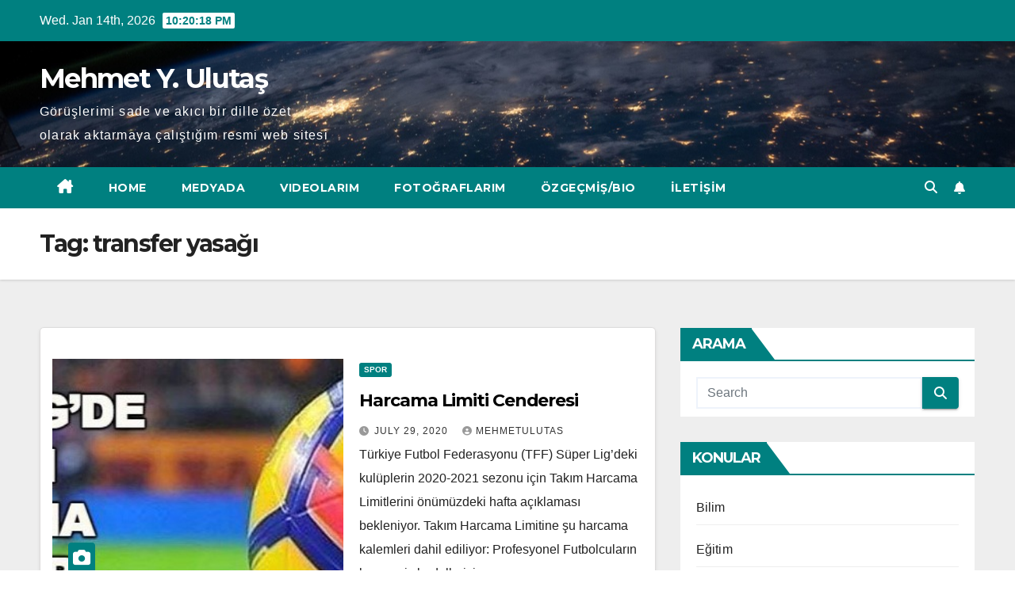

--- FILE ---
content_type: text/html; charset=UTF-8
request_url: https://mehmetulutas.com/index.php/tag/transfer-yasagi/
body_size: 20416
content:
<!DOCTYPE html>
<html lang="en-US">
<head>
<meta charset="UTF-8">
<meta name="viewport" content="width=device-width, initial-scale=1">
<link rel="profile" href="https://gmpg.org/xfn/11">
    <style>
        #wpadminbar #wp-admin-bar-vtrts_free_top_button .ab-icon:before {
            content: "\f185";
            color: #1DAE22;
            top: 3px;
        }
    </style>
    <style>
#wpadminbar #wp-admin-bar-wsm_free_top_button .ab-icon:before {
	content: "\f239";
	color: #FF9800;
	top: 3px;
}
</style><meta name='robots' content='index, follow, max-image-preview:large, max-snippet:-1, max-video-preview:-1' />

	<!-- This site is optimized with the Yoast SEO plugin v20.4 - https://yoast.com/wordpress/plugins/seo/ -->
	<title>transfer yasağı Archives - Mehmet Y. Ulutaş</title>
	<link rel="canonical" href="https://mehmetulutas.com/index.php/tag/transfer-yasagi/" />
	<meta property="og:locale" content="en_US" />
	<meta property="og:type" content="article" />
	<meta property="og:title" content="transfer yasağı Archives - Mehmet Y. Ulutaş" />
	<meta property="og:url" content="https://mehmetulutas.com/index.php/tag/transfer-yasagi/" />
	<meta property="og:site_name" content="Mehmet Y. Ulutaş" />
	<meta name="twitter:card" content="summary_large_image" />
	<script type="application/ld+json" class="yoast-schema-graph">{"@context":"https://schema.org","@graph":[{"@type":"CollectionPage","@id":"https://mehmetulutas.com/index.php/tag/transfer-yasagi/","url":"https://mehmetulutas.com/index.php/tag/transfer-yasagi/","name":"transfer yasağı Archives - Mehmet Y. Ulutaş","isPartOf":{"@id":"https://mehmetulutas.com/#website"},"primaryImageOfPage":{"@id":"https://mehmetulutas.com/index.php/tag/transfer-yasagi/#primaryimage"},"image":{"@id":"https://mehmetulutas.com/index.php/tag/transfer-yasagi/#primaryimage"},"thumbnailUrl":"https://mehmetulutas.com/wp-content/uploads/2020/07/harcama-limitleri.jpg","breadcrumb":{"@id":"https://mehmetulutas.com/index.php/tag/transfer-yasagi/#breadcrumb"},"inLanguage":"en-US"},{"@type":"ImageObject","inLanguage":"en-US","@id":"https://mehmetulutas.com/index.php/tag/transfer-yasagi/#primaryimage","url":"https://mehmetulutas.com/wp-content/uploads/2020/07/harcama-limitleri.jpg","contentUrl":"https://mehmetulutas.com/wp-content/uploads/2020/07/harcama-limitleri.jpg","width":758,"height":232},{"@type":"BreadcrumbList","@id":"https://mehmetulutas.com/index.php/tag/transfer-yasagi/#breadcrumb","itemListElement":[{"@type":"ListItem","position":1,"name":"Home","item":"https://mehmetulutas.com/"},{"@type":"ListItem","position":2,"name":"transfer yasağı"}]},{"@type":"WebSite","@id":"https://mehmetulutas.com/#website","url":"https://mehmetulutas.com/","name":"Mehmet Y Ulutaş Resmi Web Sitesi","description":"Görüşlerimi sade ve akıcı bir dille özet olarak aktarmaya çalıştığım resmi web sitesi","publisher":{"@id":"https://mehmetulutas.com/#/schema/person/8ef04e9307ace1ed7537ff440f5f34ab"},"potentialAction":[{"@type":"SearchAction","target":{"@type":"EntryPoint","urlTemplate":"https://mehmetulutas.com/?s={search_term_string}"},"query-input":"required name=search_term_string"}],"inLanguage":"en-US"},{"@type":["Person","Organization"],"@id":"https://mehmetulutas.com/#/schema/person/8ef04e9307ace1ed7537ff440f5f34ab","name":"mehmetulutas","image":{"@type":"ImageObject","inLanguage":"en-US","@id":"https://mehmetulutas.com/#/schema/person/image/","url":"https://secure.gravatar.com/avatar/d3d722cb777fccb2bbc845f31c5dde66?s=96&d=mm&r=g","contentUrl":"https://secure.gravatar.com/avatar/d3d722cb777fccb2bbc845f31c5dde66?s=96&d=mm&r=g","caption":"mehmetulutas"},"logo":{"@id":"https://mehmetulutas.com/#/schema/person/image/"}}]}</script>
	<!-- / Yoast SEO plugin. -->


<link rel='dns-prefetch' href='//fonts.googleapis.com' />
<link rel="alternate" type="application/rss+xml" title="Mehmet Y. Ulutaş &raquo; Feed" href="https://mehmetulutas.com/index.php/feed/" />
<link rel="alternate" type="application/rss+xml" title="Mehmet Y. Ulutaş &raquo; Comments Feed" href="https://mehmetulutas.com/index.php/comments/feed/" />
<link rel="alternate" type="application/rss+xml" title="Mehmet Y. Ulutaş &raquo; transfer yasağı Tag Feed" href="https://mehmetulutas.com/index.php/tag/transfer-yasagi/feed/" />
<script>
window._wpemojiSettings = {"baseUrl":"https:\/\/s.w.org\/images\/core\/emoji\/15.0.3\/72x72\/","ext":".png","svgUrl":"https:\/\/s.w.org\/images\/core\/emoji\/15.0.3\/svg\/","svgExt":".svg","source":{"concatemoji":"https:\/\/mehmetulutas.com\/wp-includes\/js\/wp-emoji-release.min.js?ver=6.5.7"}};
/*! This file is auto-generated */
!function(i,n){var o,s,e;function c(e){try{var t={supportTests:e,timestamp:(new Date).valueOf()};sessionStorage.setItem(o,JSON.stringify(t))}catch(e){}}function p(e,t,n){e.clearRect(0,0,e.canvas.width,e.canvas.height),e.fillText(t,0,0);var t=new Uint32Array(e.getImageData(0,0,e.canvas.width,e.canvas.height).data),r=(e.clearRect(0,0,e.canvas.width,e.canvas.height),e.fillText(n,0,0),new Uint32Array(e.getImageData(0,0,e.canvas.width,e.canvas.height).data));return t.every(function(e,t){return e===r[t]})}function u(e,t,n){switch(t){case"flag":return n(e,"\ud83c\udff3\ufe0f\u200d\u26a7\ufe0f","\ud83c\udff3\ufe0f\u200b\u26a7\ufe0f")?!1:!n(e,"\ud83c\uddfa\ud83c\uddf3","\ud83c\uddfa\u200b\ud83c\uddf3")&&!n(e,"\ud83c\udff4\udb40\udc67\udb40\udc62\udb40\udc65\udb40\udc6e\udb40\udc67\udb40\udc7f","\ud83c\udff4\u200b\udb40\udc67\u200b\udb40\udc62\u200b\udb40\udc65\u200b\udb40\udc6e\u200b\udb40\udc67\u200b\udb40\udc7f");case"emoji":return!n(e,"\ud83d\udc26\u200d\u2b1b","\ud83d\udc26\u200b\u2b1b")}return!1}function f(e,t,n){var r="undefined"!=typeof WorkerGlobalScope&&self instanceof WorkerGlobalScope?new OffscreenCanvas(300,150):i.createElement("canvas"),a=r.getContext("2d",{willReadFrequently:!0}),o=(a.textBaseline="top",a.font="600 32px Arial",{});return e.forEach(function(e){o[e]=t(a,e,n)}),o}function t(e){var t=i.createElement("script");t.src=e,t.defer=!0,i.head.appendChild(t)}"undefined"!=typeof Promise&&(o="wpEmojiSettingsSupports",s=["flag","emoji"],n.supports={everything:!0,everythingExceptFlag:!0},e=new Promise(function(e){i.addEventListener("DOMContentLoaded",e,{once:!0})}),new Promise(function(t){var n=function(){try{var e=JSON.parse(sessionStorage.getItem(o));if("object"==typeof e&&"number"==typeof e.timestamp&&(new Date).valueOf()<e.timestamp+604800&&"object"==typeof e.supportTests)return e.supportTests}catch(e){}return null}();if(!n){if("undefined"!=typeof Worker&&"undefined"!=typeof OffscreenCanvas&&"undefined"!=typeof URL&&URL.createObjectURL&&"undefined"!=typeof Blob)try{var e="postMessage("+f.toString()+"("+[JSON.stringify(s),u.toString(),p.toString()].join(",")+"));",r=new Blob([e],{type:"text/javascript"}),a=new Worker(URL.createObjectURL(r),{name:"wpTestEmojiSupports"});return void(a.onmessage=function(e){c(n=e.data),a.terminate(),t(n)})}catch(e){}c(n=f(s,u,p))}t(n)}).then(function(e){for(var t in e)n.supports[t]=e[t],n.supports.everything=n.supports.everything&&n.supports[t],"flag"!==t&&(n.supports.everythingExceptFlag=n.supports.everythingExceptFlag&&n.supports[t]);n.supports.everythingExceptFlag=n.supports.everythingExceptFlag&&!n.supports.flag,n.DOMReady=!1,n.readyCallback=function(){n.DOMReady=!0}}).then(function(){return e}).then(function(){var e;n.supports.everything||(n.readyCallback(),(e=n.source||{}).concatemoji?t(e.concatemoji):e.wpemoji&&e.twemoji&&(t(e.twemoji),t(e.wpemoji)))}))}((window,document),window._wpemojiSettings);
</script>
<style id='wp-emoji-styles-inline-css'>

	img.wp-smiley, img.emoji {
		display: inline !important;
		border: none !important;
		box-shadow: none !important;
		height: 1em !important;
		width: 1em !important;
		margin: 0 0.07em !important;
		vertical-align: -0.1em !important;
		background: none !important;
		padding: 0 !important;
	}
</style>
<link rel='stylesheet' id='wp-block-library-css' href='https://mehmetulutas.com/wp-includes/css/dist/block-library/style.min.css?ver=6.5.7' media='all' />
<style id='wp-block-library-theme-inline-css'>
.wp-block-audio figcaption{color:#555;font-size:13px;text-align:center}.is-dark-theme .wp-block-audio figcaption{color:#ffffffa6}.wp-block-audio{margin:0 0 1em}.wp-block-code{border:1px solid #ccc;border-radius:4px;font-family:Menlo,Consolas,monaco,monospace;padding:.8em 1em}.wp-block-embed figcaption{color:#555;font-size:13px;text-align:center}.is-dark-theme .wp-block-embed figcaption{color:#ffffffa6}.wp-block-embed{margin:0 0 1em}.blocks-gallery-caption{color:#555;font-size:13px;text-align:center}.is-dark-theme .blocks-gallery-caption{color:#ffffffa6}.wp-block-image figcaption{color:#555;font-size:13px;text-align:center}.is-dark-theme .wp-block-image figcaption{color:#ffffffa6}.wp-block-image{margin:0 0 1em}.wp-block-pullquote{border-bottom:4px solid;border-top:4px solid;color:currentColor;margin-bottom:1.75em}.wp-block-pullquote cite,.wp-block-pullquote footer,.wp-block-pullquote__citation{color:currentColor;font-size:.8125em;font-style:normal;text-transform:uppercase}.wp-block-quote{border-left:.25em solid;margin:0 0 1.75em;padding-left:1em}.wp-block-quote cite,.wp-block-quote footer{color:currentColor;font-size:.8125em;font-style:normal;position:relative}.wp-block-quote.has-text-align-right{border-left:none;border-right:.25em solid;padding-left:0;padding-right:1em}.wp-block-quote.has-text-align-center{border:none;padding-left:0}.wp-block-quote.is-large,.wp-block-quote.is-style-large,.wp-block-quote.is-style-plain{border:none}.wp-block-search .wp-block-search__label{font-weight:700}.wp-block-search__button{border:1px solid #ccc;padding:.375em .625em}:where(.wp-block-group.has-background){padding:1.25em 2.375em}.wp-block-separator.has-css-opacity{opacity:.4}.wp-block-separator{border:none;border-bottom:2px solid;margin-left:auto;margin-right:auto}.wp-block-separator.has-alpha-channel-opacity{opacity:1}.wp-block-separator:not(.is-style-wide):not(.is-style-dots){width:100px}.wp-block-separator.has-background:not(.is-style-dots){border-bottom:none;height:1px}.wp-block-separator.has-background:not(.is-style-wide):not(.is-style-dots){height:2px}.wp-block-table{margin:0 0 1em}.wp-block-table td,.wp-block-table th{word-break:normal}.wp-block-table figcaption{color:#555;font-size:13px;text-align:center}.is-dark-theme .wp-block-table figcaption{color:#ffffffa6}.wp-block-video figcaption{color:#555;font-size:13px;text-align:center}.is-dark-theme .wp-block-video figcaption{color:#ffffffa6}.wp-block-video{margin:0 0 1em}.wp-block-template-part.has-background{margin-bottom:0;margin-top:0;padding:1.25em 2.375em}
</style>
<style id='classic-theme-styles-inline-css'>
/*! This file is auto-generated */
.wp-block-button__link{color:#fff;background-color:#32373c;border-radius:9999px;box-shadow:none;text-decoration:none;padding:calc(.667em + 2px) calc(1.333em + 2px);font-size:1.125em}.wp-block-file__button{background:#32373c;color:#fff;text-decoration:none}
</style>
<style id='global-styles-inline-css'>
body{--wp--preset--color--black: #000000;--wp--preset--color--cyan-bluish-gray: #abb8c3;--wp--preset--color--white: #ffffff;--wp--preset--color--pale-pink: #f78da7;--wp--preset--color--vivid-red: #cf2e2e;--wp--preset--color--luminous-vivid-orange: #ff6900;--wp--preset--color--luminous-vivid-amber: #fcb900;--wp--preset--color--light-green-cyan: #7bdcb5;--wp--preset--color--vivid-green-cyan: #00d084;--wp--preset--color--pale-cyan-blue: #8ed1fc;--wp--preset--color--vivid-cyan-blue: #0693e3;--wp--preset--color--vivid-purple: #9b51e0;--wp--preset--gradient--vivid-cyan-blue-to-vivid-purple: linear-gradient(135deg,rgba(6,147,227,1) 0%,rgb(155,81,224) 100%);--wp--preset--gradient--light-green-cyan-to-vivid-green-cyan: linear-gradient(135deg,rgb(122,220,180) 0%,rgb(0,208,130) 100%);--wp--preset--gradient--luminous-vivid-amber-to-luminous-vivid-orange: linear-gradient(135deg,rgba(252,185,0,1) 0%,rgba(255,105,0,1) 100%);--wp--preset--gradient--luminous-vivid-orange-to-vivid-red: linear-gradient(135deg,rgba(255,105,0,1) 0%,rgb(207,46,46) 100%);--wp--preset--gradient--very-light-gray-to-cyan-bluish-gray: linear-gradient(135deg,rgb(238,238,238) 0%,rgb(169,184,195) 100%);--wp--preset--gradient--cool-to-warm-spectrum: linear-gradient(135deg,rgb(74,234,220) 0%,rgb(151,120,209) 20%,rgb(207,42,186) 40%,rgb(238,44,130) 60%,rgb(251,105,98) 80%,rgb(254,248,76) 100%);--wp--preset--gradient--blush-light-purple: linear-gradient(135deg,rgb(255,206,236) 0%,rgb(152,150,240) 100%);--wp--preset--gradient--blush-bordeaux: linear-gradient(135deg,rgb(254,205,165) 0%,rgb(254,45,45) 50%,rgb(107,0,62) 100%);--wp--preset--gradient--luminous-dusk: linear-gradient(135deg,rgb(255,203,112) 0%,rgb(199,81,192) 50%,rgb(65,88,208) 100%);--wp--preset--gradient--pale-ocean: linear-gradient(135deg,rgb(255,245,203) 0%,rgb(182,227,212) 50%,rgb(51,167,181) 100%);--wp--preset--gradient--electric-grass: linear-gradient(135deg,rgb(202,248,128) 0%,rgb(113,206,126) 100%);--wp--preset--gradient--midnight: linear-gradient(135deg,rgb(2,3,129) 0%,rgb(40,116,252) 100%);--wp--preset--font-size--small: 13px;--wp--preset--font-size--medium: 20px;--wp--preset--font-size--large: 36px;--wp--preset--font-size--x-large: 42px;--wp--preset--spacing--20: 0.44rem;--wp--preset--spacing--30: 0.67rem;--wp--preset--spacing--40: 1rem;--wp--preset--spacing--50: 1.5rem;--wp--preset--spacing--60: 2.25rem;--wp--preset--spacing--70: 3.38rem;--wp--preset--spacing--80: 5.06rem;--wp--preset--shadow--natural: 6px 6px 9px rgba(0, 0, 0, 0.2);--wp--preset--shadow--deep: 12px 12px 50px rgba(0, 0, 0, 0.4);--wp--preset--shadow--sharp: 6px 6px 0px rgba(0, 0, 0, 0.2);--wp--preset--shadow--outlined: 6px 6px 0px -3px rgba(255, 255, 255, 1), 6px 6px rgba(0, 0, 0, 1);--wp--preset--shadow--crisp: 6px 6px 0px rgba(0, 0, 0, 1);}:where(.is-layout-flex){gap: 0.5em;}:where(.is-layout-grid){gap: 0.5em;}body .is-layout-flex{display: flex;}body .is-layout-flex{flex-wrap: wrap;align-items: center;}body .is-layout-flex > *{margin: 0;}body .is-layout-grid{display: grid;}body .is-layout-grid > *{margin: 0;}:where(.wp-block-columns.is-layout-flex){gap: 2em;}:where(.wp-block-columns.is-layout-grid){gap: 2em;}:where(.wp-block-post-template.is-layout-flex){gap: 1.25em;}:where(.wp-block-post-template.is-layout-grid){gap: 1.25em;}.has-black-color{color: var(--wp--preset--color--black) !important;}.has-cyan-bluish-gray-color{color: var(--wp--preset--color--cyan-bluish-gray) !important;}.has-white-color{color: var(--wp--preset--color--white) !important;}.has-pale-pink-color{color: var(--wp--preset--color--pale-pink) !important;}.has-vivid-red-color{color: var(--wp--preset--color--vivid-red) !important;}.has-luminous-vivid-orange-color{color: var(--wp--preset--color--luminous-vivid-orange) !important;}.has-luminous-vivid-amber-color{color: var(--wp--preset--color--luminous-vivid-amber) !important;}.has-light-green-cyan-color{color: var(--wp--preset--color--light-green-cyan) !important;}.has-vivid-green-cyan-color{color: var(--wp--preset--color--vivid-green-cyan) !important;}.has-pale-cyan-blue-color{color: var(--wp--preset--color--pale-cyan-blue) !important;}.has-vivid-cyan-blue-color{color: var(--wp--preset--color--vivid-cyan-blue) !important;}.has-vivid-purple-color{color: var(--wp--preset--color--vivid-purple) !important;}.has-black-background-color{background-color: var(--wp--preset--color--black) !important;}.has-cyan-bluish-gray-background-color{background-color: var(--wp--preset--color--cyan-bluish-gray) !important;}.has-white-background-color{background-color: var(--wp--preset--color--white) !important;}.has-pale-pink-background-color{background-color: var(--wp--preset--color--pale-pink) !important;}.has-vivid-red-background-color{background-color: var(--wp--preset--color--vivid-red) !important;}.has-luminous-vivid-orange-background-color{background-color: var(--wp--preset--color--luminous-vivid-orange) !important;}.has-luminous-vivid-amber-background-color{background-color: var(--wp--preset--color--luminous-vivid-amber) !important;}.has-light-green-cyan-background-color{background-color: var(--wp--preset--color--light-green-cyan) !important;}.has-vivid-green-cyan-background-color{background-color: var(--wp--preset--color--vivid-green-cyan) !important;}.has-pale-cyan-blue-background-color{background-color: var(--wp--preset--color--pale-cyan-blue) !important;}.has-vivid-cyan-blue-background-color{background-color: var(--wp--preset--color--vivid-cyan-blue) !important;}.has-vivid-purple-background-color{background-color: var(--wp--preset--color--vivid-purple) !important;}.has-black-border-color{border-color: var(--wp--preset--color--black) !important;}.has-cyan-bluish-gray-border-color{border-color: var(--wp--preset--color--cyan-bluish-gray) !important;}.has-white-border-color{border-color: var(--wp--preset--color--white) !important;}.has-pale-pink-border-color{border-color: var(--wp--preset--color--pale-pink) !important;}.has-vivid-red-border-color{border-color: var(--wp--preset--color--vivid-red) !important;}.has-luminous-vivid-orange-border-color{border-color: var(--wp--preset--color--luminous-vivid-orange) !important;}.has-luminous-vivid-amber-border-color{border-color: var(--wp--preset--color--luminous-vivid-amber) !important;}.has-light-green-cyan-border-color{border-color: var(--wp--preset--color--light-green-cyan) !important;}.has-vivid-green-cyan-border-color{border-color: var(--wp--preset--color--vivid-green-cyan) !important;}.has-pale-cyan-blue-border-color{border-color: var(--wp--preset--color--pale-cyan-blue) !important;}.has-vivid-cyan-blue-border-color{border-color: var(--wp--preset--color--vivid-cyan-blue) !important;}.has-vivid-purple-border-color{border-color: var(--wp--preset--color--vivid-purple) !important;}.has-vivid-cyan-blue-to-vivid-purple-gradient-background{background: var(--wp--preset--gradient--vivid-cyan-blue-to-vivid-purple) !important;}.has-light-green-cyan-to-vivid-green-cyan-gradient-background{background: var(--wp--preset--gradient--light-green-cyan-to-vivid-green-cyan) !important;}.has-luminous-vivid-amber-to-luminous-vivid-orange-gradient-background{background: var(--wp--preset--gradient--luminous-vivid-amber-to-luminous-vivid-orange) !important;}.has-luminous-vivid-orange-to-vivid-red-gradient-background{background: var(--wp--preset--gradient--luminous-vivid-orange-to-vivid-red) !important;}.has-very-light-gray-to-cyan-bluish-gray-gradient-background{background: var(--wp--preset--gradient--very-light-gray-to-cyan-bluish-gray) !important;}.has-cool-to-warm-spectrum-gradient-background{background: var(--wp--preset--gradient--cool-to-warm-spectrum) !important;}.has-blush-light-purple-gradient-background{background: var(--wp--preset--gradient--blush-light-purple) !important;}.has-blush-bordeaux-gradient-background{background: var(--wp--preset--gradient--blush-bordeaux) !important;}.has-luminous-dusk-gradient-background{background: var(--wp--preset--gradient--luminous-dusk) !important;}.has-pale-ocean-gradient-background{background: var(--wp--preset--gradient--pale-ocean) !important;}.has-electric-grass-gradient-background{background: var(--wp--preset--gradient--electric-grass) !important;}.has-midnight-gradient-background{background: var(--wp--preset--gradient--midnight) !important;}.has-small-font-size{font-size: var(--wp--preset--font-size--small) !important;}.has-medium-font-size{font-size: var(--wp--preset--font-size--medium) !important;}.has-large-font-size{font-size: var(--wp--preset--font-size--large) !important;}.has-x-large-font-size{font-size: var(--wp--preset--font-size--x-large) !important;}
.wp-block-navigation a:where(:not(.wp-element-button)){color: inherit;}
:where(.wp-block-post-template.is-layout-flex){gap: 1.25em;}:where(.wp-block-post-template.is-layout-grid){gap: 1.25em;}
:where(.wp-block-columns.is-layout-flex){gap: 2em;}:where(.wp-block-columns.is-layout-grid){gap: 2em;}
.wp-block-pullquote{font-size: 1.5em;line-height: 1.6;}
</style>
<link rel='stylesheet' id='SFSImainCss-css' href='https://mehmetulutas.com/wp-content/plugins/ultimate-social-media-icons/css/sfsi-style.css?ver=2.9.6' media='all' />
<link rel='stylesheet' id='wsm-style-css' href='https://mehmetulutas.com/wp-content/plugins/wp-stats-manager/css/style.css?ver=1.2' media='all' />
<link rel='stylesheet' id='newsup-fonts-css' href='//fonts.googleapis.com/css?family=Montserrat%3A400%2C500%2C700%2C800%7CWork%2BSans%3A300%2C400%2C500%2C600%2C700%2C800%2C900%26display%3Dswap&#038;subset=latin%2Clatin-ext' media='all' />
<link rel='stylesheet' id='bootstrap-css' href='https://mehmetulutas.com/wp-content/themes/newsup/css/bootstrap.css?ver=6.5.7' media='all' />
<link rel='stylesheet' id='newsup-style-css' href='https://mehmetulutas.com/wp-content/themes/newspaperex/style.css?ver=6.5.7' media='all' />
<link rel='stylesheet' id='font-awesome-5-all-css' href='https://mehmetulutas.com/wp-content/themes/newsup/css/font-awesome/css/all.min.css?ver=6.5.7' media='all' />
<link rel='stylesheet' id='font-awesome-4-shim-css' href='https://mehmetulutas.com/wp-content/themes/newsup/css/font-awesome/css/v4-shims.min.css?ver=6.5.7' media='all' />
<link rel='stylesheet' id='owl-carousel-css' href='https://mehmetulutas.com/wp-content/themes/newsup/css/owl.carousel.css?ver=6.5.7' media='all' />
<link rel='stylesheet' id='smartmenus-css' href='https://mehmetulutas.com/wp-content/themes/newsup/css/jquery.smartmenus.bootstrap.css?ver=6.5.7' media='all' />
<link rel='stylesheet' id='newsup-custom-css-css' href='https://mehmetulutas.com/wp-content/themes/newsup/inc/ansar/customize/css/customizer.css?ver=1.0' media='all' />
<style id='akismet-widget-style-inline-css'>

			.a-stats {
				--akismet-color-mid-green: #357b49;
				--akismet-color-white: #fff;
				--akismet-color-light-grey: #f6f7f7;

				max-width: 350px;
				width: auto;
			}

			.a-stats * {
				all: unset;
				box-sizing: border-box;
			}

			.a-stats strong {
				font-weight: 600;
			}

			.a-stats a.a-stats__link,
			.a-stats a.a-stats__link:visited,
			.a-stats a.a-stats__link:active {
				background: var(--akismet-color-mid-green);
				border: none;
				box-shadow: none;
				border-radius: 8px;
				color: var(--akismet-color-white);
				cursor: pointer;
				display: block;
				font-family: -apple-system, BlinkMacSystemFont, 'Segoe UI', 'Roboto', 'Oxygen-Sans', 'Ubuntu', 'Cantarell', 'Helvetica Neue', sans-serif;
				font-weight: 500;
				padding: 12px;
				text-align: center;
				text-decoration: none;
				transition: all 0.2s ease;
			}

			/* Extra specificity to deal with TwentyTwentyOne focus style */
			.widget .a-stats a.a-stats__link:focus {
				background: var(--akismet-color-mid-green);
				color: var(--akismet-color-white);
				text-decoration: none;
			}

			.a-stats a.a-stats__link:hover {
				filter: brightness(110%);
				box-shadow: 0 4px 12px rgba(0, 0, 0, 0.06), 0 0 2px rgba(0, 0, 0, 0.16);
			}

			.a-stats .count {
				color: var(--akismet-color-white);
				display: block;
				font-size: 1.5em;
				line-height: 1.4;
				padding: 0 13px;
				white-space: nowrap;
			}
		
</style>
<link rel='stylesheet' id='newsup-style-parent-css' href='https://mehmetulutas.com/wp-content/themes/newsup/style.css?ver=6.5.7' media='all' />
<link rel='stylesheet' id='newspaperex-style-css' href='https://mehmetulutas.com/wp-content/themes/newspaperex/style.css?ver=1.0' media='all' />
<link rel='stylesheet' id='newspaperex-default-css-css' href='https://mehmetulutas.com/wp-content/themes/newspaperex/css/colors/default.css?ver=6.5.7' media='all' />
<script id="ahc_front_js-js-extra">
var ahc_ajax_front = {"ajax_url":"https:\/\/mehmetulutas.com\/wp-admin\/admin-ajax.php","page_id":"Tag: <span>transfer yasa\u011f\u0131<\/span>","page_title":"","post_type":""};
</script>
<script src="https://mehmetulutas.com/wp-content/plugins/visitors-traffic-real-time-statistics/js/front.js?ver=6.5.7" id="ahc_front_js-js"></script>
<script src="https://mehmetulutas.com/wp-includes/js/jquery/jquery.min.js?ver=3.7.1" id="jquery-core-js"></script>
<script src="https://mehmetulutas.com/wp-includes/js/jquery/jquery-migrate.min.js?ver=3.4.1" id="jquery-migrate-js"></script>
<script src="https://mehmetulutas.com/wp-content/themes/newsup/js/navigation.js?ver=6.5.7" id="newsup-navigation-js"></script>
<script src="https://mehmetulutas.com/wp-content/themes/newsup/js/bootstrap.js?ver=6.5.7" id="bootstrap-js"></script>
<script src="https://mehmetulutas.com/wp-content/themes/newsup/js/owl.carousel.min.js?ver=6.5.7" id="owl-carousel-min-js"></script>
<script src="https://mehmetulutas.com/wp-content/themes/newsup/js/jquery.smartmenus.js?ver=6.5.7" id="smartmenus-js-js"></script>
<script src="https://mehmetulutas.com/wp-content/themes/newsup/js/jquery.smartmenus.bootstrap.js?ver=6.5.7" id="bootstrap-smartmenus-js-js"></script>
<script src="https://mehmetulutas.com/wp-content/themes/newsup/js/jquery.marquee.js?ver=6.5.7" id="newsup-marquee-js-js"></script>
<script src="https://mehmetulutas.com/wp-content/themes/newsup/js/main.js?ver=6.5.7" id="newsup-main-js-js"></script>
<link rel="https://api.w.org/" href="https://mehmetulutas.com/index.php/wp-json/" /><link rel="alternate" type="application/json" href="https://mehmetulutas.com/index.php/wp-json/wp/v2/tags/10" /><link rel="EditURI" type="application/rsd+xml" title="RSD" href="https://mehmetulutas.com/xmlrpc.php?rsd" />
<meta name="follow.[base64]" content="SYmB9VwQgqxzgsFwx7Cu"/>	   
    <!-- Wordpress Stats Manager -->
    <script type="text/javascript">
          var _wsm = _wsm || [];
           _wsm.push(['trackPageView']);
           _wsm.push(['enableLinkTracking']);
           _wsm.push(['enableHeartBeatTimer']);
          (function() {
            var u="https://mehmetulutas.com/wp-content/plugins/wp-stats-manager/";
            _wsm.push(['setUrlReferrer', ""]);
            _wsm.push(['setTrackerUrl',"https://mehmetulutas.com/?wmcAction=wmcTrack"]);
            _wsm.push(['setSiteId', "1"]);
            _wsm.push(['setPageId', "0"]);
            _wsm.push(['setWpUserId', "0"]);           
            var d=document, g=d.createElement('script'), s=d.getElementsByTagName('script')[0];
            g.type='text/javascript'; g.async=true; g.defer=true; g.src=u+'js/wsm_new.js'; s.parentNode.insertBefore(g,s);
          })();
    </script>
    <!-- End Wordpress Stats Manager Code -->
       
<style type="text/css" id="custom-background-css">
    .wrapper { background-color: #eee; }
</style>
<style>.recentcomments a{display:inline !important;padding:0 !important;margin:0 !important;}</style>    <style type="text/css">
            body .site-title a,
        body .site-description {
            color: ##143745;
        }

        .site-branding-text .site-title a {
                font-size: px;
            }

            @media only screen and (max-width: 640px) {
                .site-branding-text .site-title a {
                    font-size: 40px;

                }
            }

            @media only screen and (max-width: 375px) {
                .site-branding-text .site-title a {
                    font-size: 32px;

                }
            }

        </style>
    </head>
<body class="archive tag tag-transfer-yasagi tag-10 wp-embed-responsive sfsi_actvite_theme_default hfeed ta-hide-date-author-in-list" >
<div id="page" class="site">
<a class="skip-link screen-reader-text" href="#content">
Skip to content</a>
    <div class="wrapper" id="custom-background-css">
        <header class="mg-headwidget">
            <!--==================== TOP BAR ====================-->
            <div class="mg-head-detail hidden-xs">
    <div class="container-fluid">
        <div class="row">
                        <div class="col-md-6 col-xs-12">
                <ul class="info-left">
                                <li>Wed. Jan 14th, 2026                 <span  id="time" class="time"></span>
                        </li>
                        </ul>

                           </div>


                        <div class="col-md-6 col-xs-12">
                <ul class="mg-social info-right">
                    
                                                                                                                                      
                                      </ul>
            </div>
                    </div>
    </div>
</div>
            <div class="clearfix"></div>
                        <div class="mg-nav-widget-area-back" style='background-image: url("https://mehmetulutas.com/wp-content/themes/newspaperex/images/head-back.jpg" );'>
                        <div class="overlay">
              <div class="inner"  style="background-color:;" > 
                <div class="container-fluid">
                    <div class="mg-nav-widget-area">
                        <div class="row align-items-center">
                                                        <div class="col-md-4">
                               <div class="navbar-header">                                  <div class="site-logo">
                                                                      </div>
                                  <div class="site-branding-text ">
                                                                            <p class="site-title"> <a href="https://mehmetulutas.com/" rel="home">Mehmet Y. Ulutaş</a></p>
                                                                            <p class="site-description">Görüşlerimi sade ve akıcı bir dille özet olarak aktarmaya çalıştığım resmi web sitesi</p>
                                  </div> 
                                </div>
                            </div>
                                                   </div>
                    </div>
                </div>
              </div>
              </div>
          </div>
    <div class="mg-menu-full">
      <nav class="navbar navbar-expand-lg navbar-wp">
        <div class="container-fluid flex-row">
          <!-- Right nav -->
              <div class="m-header pl-3 ml-auto my-2 my-lg-0 position-relative align-items-center">
                                    <a class="mobilehomebtn" href="https://mehmetulutas.com"><span class="fa fa-home"></span></a>
                  
                                    <!-- Search -->
                  <div class="dropdown ml-auto show mg-search-box pr-3">
                      <a class="dropdown-toggle msearch ml-auto" href="#" role="button" id="dropdownMenuLink" data-toggle="dropdown" aria-haspopup="true" aria-expanded="false">
                          <i class="fa fa-search"></i>
                      </a>
                      <div class="dropdown-menu searchinner" aria-labelledby="dropdownMenuLink">
                        <form role="search" method="get" id="searchform" action="https://mehmetulutas.com/">
  <div class="input-group">
    <input type="search" class="form-control" placeholder="Search" value="" name="s" />
    <span class="input-group-btn btn-default">
    <button type="submit" class="btn"> <i class="fas fa-search"></i> </button>
    </span> </div>
</form>                      </div>
                  </div>
                    <!-- /Search -->
                                    <!-- Subscribe Button -->
                  <a href="#"  target="_blank"   class="btn-bell btn-theme mx-2"><i class="fa fa-bell"></i></a>
                <!-- /Subscribe Button -->
                                    <!-- navbar-toggle -->
                  <button class="navbar-toggler" type="button" data-toggle="collapse" data-target="#navbar-wp" aria-controls="navbarSupportedContent" aria-expanded="false" aria-label="Toggle navigation">
                    <i class="fa fa-bars"></i>
                  </button>
                  <!-- /navbar-toggle -->
              </div>
              <!-- /Right nav --> 
    
            <div class="collapse navbar-collapse" id="navbar-wp">
              <div class="d-md-block">
            <ul id="menu-menu" class="nav navbar-nav mr-auto"><li class="active home"><a class="homebtn" href="https://mehmetulutas.com"><span class='fa-solid fa-house-chimney'></span></a></li><li id="menu-item-660" class="menu-item menu-item-type-custom menu-item-object-custom menu-item-home menu-item-660"><a class="nav-link" title="Home" href="http://mehmetulutas.com">Home</a></li>
<li id="menu-item-659" class="menu-item menu-item-type-post_type menu-item-object-page menu-item-659"><a class="nav-link" title="Medyada" href="https://mehmetulutas.com/index.php/medyada-mehmet-ulutas/">Medyada</a></li>
<li id="menu-item-658" class="menu-item menu-item-type-post_type menu-item-object-page menu-item-658"><a class="nav-link" title="Videolarım" href="https://mehmetulutas.com/index.php/videolar/">Videolarım</a></li>
<li id="menu-item-24" class="menu-item menu-item-type-custom menu-item-object-custom menu-item-24"><a class="nav-link" title="Fotoğraflarım" href="http://mehmetulutas.com/index.php/fotograflarim">Fotoğraflarım</a></li>
<li id="menu-item-23" class="menu-item menu-item-type-custom menu-item-object-custom menu-item-23"><a class="nav-link" title="ÖZGEÇMİŞ/BIO" href="http://mehmetulutas.com/index.php/ozgecmisim">ÖZGEÇMİŞ/BIO</a></li>
<li id="menu-item-109" class="menu-item menu-item-type-post_type menu-item-object-page menu-item-109"><a class="nav-link" title="İLETİŞİM" href="https://mehmetulutas.com/index.php/iletisim/">İLETİŞİM</a></li>
</ul>          </div>    
            </div>

          <!-- Right nav -->
              <div class="d-none d-lg-block pl-3 ml-auto my-2 my-lg-0 position-relative align-items-center">
                                  <!-- Search -->
                  <div class="dropdown show mg-search-box pr-2">
                      <a class="dropdown-toggle msearch ml-auto" href="#" role="button" id="dropdownMenuLink" data-toggle="dropdown" aria-haspopup="true" aria-expanded="false">
                          <i class="fa fa-search"></i>
                      </a>
                      <div class="dropdown-menu searchinner" aria-labelledby="dropdownMenuLink">
                        <form role="search" method="get" id="searchform" action="https://mehmetulutas.com/">
  <div class="input-group">
    <input type="search" class="form-control" placeholder="Search" value="" name="s" />
    <span class="input-group-btn btn-default">
    <button type="submit" class="btn"> <i class="fas fa-search"></i> </button>
    </span> </div>
</form>                      </div>
                  </div>
              </div>
              <!-- /Search -->
                            <!-- Subscribe Button -->
                <a href="#"  target="_blank"   class="btn-bell btn-theme d-none d-lg-block mx-2"><i class="fa fa-bell"></i></a>
              <!-- /Subscribe Button -->
                            <!-- /Right nav -->  
          </div>
      </nav> <!-- /Navigation -->
    </div>
</header>
<div class="clearfix"></div>
 <!--==================== Newsup breadcrumb section ====================-->
<div class="mg-breadcrumb-section" style='background: url("https://mehmetulutas.com/wp-content/themes/newspaperex/images/head-back.jpg" ) repeat scroll center 0 #143745;'>
   <div class="overlay">       <div class="container-fluid">
        <div class="row">
          <div class="col-md-12 col-sm-12">
            <div class="mg-breadcrumb-title">
              <h1>Tag: <span>transfer yasağı</span></h1>            </div>
          </div>
        </div>
      </div>
   </div> </div>
<div class="clearfix"></div><!--container-->
    <div id="content" class="container-fluid archive-class">
        <!--row-->
            <div class="row">
                                    <div class="col-md-8">
                <!-- mg-posts-sec mg-posts-modul-6 -->
<div class="mg-posts-sec mg-posts-modul-6">
    <!-- mg-posts-sec-inner -->
    <div class="mg-posts-sec-inner">
                    <article id="post-948" class="d-md-flex mg-posts-sec-post align-items-center post-948 post type-post status-publish format-standard has-post-thumbnail hentry category-spor tag-fb tag-fenerbahce tag-harcama-limiti tag-kadro-sinirlamasi tag-menajer tag-para-cezasi tag-puan-silme tag-super-lig tag-teknik-direktor tag-tff tag-transfer-yasagi">
                        <div class="col-12 col-md-6">
            <div class="mg-post-thumb back-img md" style="background-image: url('https://mehmetulutas.com/wp-content/uploads/2020/07/harcama-limitleri.jpg');">
                <span class="post-form"><i class="fas fa-camera"></i></span>                <a class="link-div" href="https://mehmetulutas.com/index.php/2020/07/29/harcama-limiti-cenderesi/"></a>
            </div> 
        </div>
                        <div class="mg-sec-top-post py-3 col">
                    <div class="mg-blog-category"><a class="newsup-categories category-color-1" href="https://mehmetulutas.com/index.php/category/spor/" alt="View all posts in Spor"> 
                                 Spor
                             </a></div> 
                    <h4 class="entry-title title"><a href="https://mehmetulutas.com/index.php/2020/07/29/harcama-limiti-cenderesi/">Harcama Limiti Cenderesi</a></h4>
                            <div class="mg-blog-meta"> 
                    <span class="mg-blog-date"><i class="fas fa-clock"></i>
            <a href="https://mehmetulutas.com/index.php/2020/07/">
                July 29, 2020            </a>
        </span>
            <a class="auth" href="https://mehmetulutas.com/index.php/author/mehmetulutas/">
            <i class="fas fa-user-circle"></i>mehmetulutas        </a>
            </div> 
                        <div class="mg-content">
                        <p>Türkiye Futbol Federasyonu (TFF) Süper Lig’deki kulüplerin 2020-2021 sezonu için Takım Harcama Limitlerini önümüzdeki hafta açıklaması bekleniyor. Takım Harcama Limitine şu harcama kalemleri dahil ediliyor: Profesyonel Futbolcuların bonservis bedelleri, imza&hellip;</p>
                    </div>
                </div>
            </article>
                    <article id="post-943" class="d-md-flex mg-posts-sec-post align-items-center post-943 post type-post status-publish format-standard has-post-thumbnail hentry category-spor tag-bonservis tag-falcao tag-fb tag-fenerbahce tag-galatasaray tag-harcama-limiti tag-kadro-sinirlamasi tag-menajer tag-merih tag-super-lig tag-teknik-direktor tag-tff tag-transfer-yasagi tag-uefa tag-yusuf-yazici">
                        <div class="col-12 col-md-6">
            <div class="mg-post-thumb back-img md" style="background-image: url('https://mehmetulutas.com/wp-content/uploads/2020/07/tff-yabanci-kurali.jpg');">
                <span class="post-form"><i class="fas fa-camera"></i></span>                <a class="link-div" href="https://mehmetulutas.com/index.php/2020/07/25/tffnin-yeni-yabanci-kurali-dogru-mu/"></a>
            </div> 
        </div>
                        <div class="mg-sec-top-post py-3 col">
                    <div class="mg-blog-category"><a class="newsup-categories category-color-1" href="https://mehmetulutas.com/index.php/category/spor/" alt="View all posts in Spor"> 
                                 Spor
                             </a></div> 
                    <h4 class="entry-title title"><a href="https://mehmetulutas.com/index.php/2020/07/25/tffnin-yeni-yabanci-kurali-dogru-mu/">TFF’nin Yeni Yabancı Kuralı Doğru mu?</a></h4>
                            <div class="mg-blog-meta"> 
                    <span class="mg-blog-date"><i class="fas fa-clock"></i>
            <a href="https://mehmetulutas.com/index.php/2020/07/">
                July 25, 2020            </a>
        </span>
            <a class="auth" href="https://mehmetulutas.com/index.php/author/mehmetulutas/">
            <i class="fas fa-user-circle"></i>mehmetulutas        </a>
            </div> 
                        <div class="mg-content">
                        <p>Türkiye Futbol Federasyonu (TFF) Süper Lig’de yabancı sayısı sınırlaması kuralını Türk ve alt yapıdan yetişmiş futbolcuları kayıracak şekilde yeniden değiştirdi. Şu ana kadar okuduğum ve seyrettiğim hemen her spor yazarı&hellip;</p>
                    </div>
                </div>
            </article>
                    <div class="col-md-12 text-center d-flex justify-content-center">
                                            
            </div>
            </div>
    <!-- // mg-posts-sec-inner -->
</div>
<!-- // mg-posts-sec block_6 -->             </div>
                            <aside class="col-md-4">
                
<aside id="secondary" class="widget-area" role="complementary">
	<div id="sidebar-right" class="mg-sidebar">
		<div id="search-2" class="mg-widget widget_search"><div class="mg-wid-title"><h6 class="wtitle">Arama</h6></div><form role="search" method="get" id="searchform" action="https://mehmetulutas.com/">
  <div class="input-group">
    <input type="search" class="form-control" placeholder="Search" value="" name="s" />
    <span class="input-group-btn btn-default">
    <button type="submit" class="btn"> <i class="fas fa-search"></i> </button>
    </span> </div>
</form></div><div id="categories-4" class="mg-widget widget_categories"><div class="mg-wid-title"><h6 class="wtitle">Konular</h6></div>
			<ul>
					<li class="cat-item cat-item-246"><a href="https://mehmetulutas.com/index.php/category/bilim/">Bilim</a>
</li>
	<li class="cat-item cat-item-250"><a href="https://mehmetulutas.com/index.php/category/egitim/">Eğitim</a>
</li>
	<li class="cat-item cat-item-245"><a href="https://mehmetulutas.com/index.php/category/ekonomi/">Ekonomi</a>
</li>
	<li class="cat-item cat-item-252"><a href="https://mehmetulutas.com/index.php/category/medya/">Medya</a>
</li>
	<li class="cat-item cat-item-251"><a href="https://mehmetulutas.com/index.php/category/saglik/">Sağlık</a>
</li>
	<li class="cat-item cat-item-249"><a href="https://mehmetulutas.com/index.php/category/seyahat/">Seyahat</a>
</li>
	<li class="cat-item cat-item-243"><a href="https://mehmetulutas.com/index.php/category/siyaset/">Siyaset</a>
</li>
	<li class="cat-item cat-item-244"><a href="https://mehmetulutas.com/index.php/category/sosyal/">Sosyal</a>
</li>
	<li class="cat-item cat-item-248"><a href="https://mehmetulutas.com/index.php/category/spor/">Spor</a>
</li>
	<li class="cat-item cat-item-253"><a href="https://mehmetulutas.com/index.php/category/tarih/">Tarih</a>
</li>
	<li class="cat-item cat-item-247"><a href="https://mehmetulutas.com/index.php/category/ticaret/">Ticaret</a>
</li>
			</ul>

			</div>
		<div id="recent-posts-2" class="mg-widget widget_recent_entries">
		<div class="mg-wid-title"><h6 class="wtitle">Son Yazılar</h6></div>
		<ul>
											<li>
					<a href="https://mehmetulutas.com/index.php/2021/04/24/armenian-genocide-true-or-false/">Armenian Genocide: True or False</a>
											<span class="post-date">April 24, 2021</span>
									</li>
											<li>
					<a href="https://mehmetulutas.com/index.php/2020/10/03/trump-mi-yoksa-biden-mi/">Trump mı yoksa Biden mı Kazanır</a>
											<span class="post-date">October 3, 2020</span>
									</li>
											<li>
					<a href="https://mehmetulutas.com/index.php/2020/09/28/istanbuldan-ilginc-anekdotlar/">İstanbul’dan İlginç Anekdotlar</a>
											<span class="post-date">September 28, 2020</span>
									</li>
											<li>
					<a href="https://mehmetulutas.com/index.php/2020/09/21/amerikadan-gelen-bir-gurbetcinin-izlenimleri/">Amerika’dan Gelen Bir Gurbetçinin İzlenimleri</a>
											<span class="post-date">September 21, 2020</span>
									</li>
											<li>
					<a href="https://mehmetulutas.com/index.php/2020/09/15/dusunduren-doga-harikalari-3/">Düşündüren Doğa Harikaları &#8211; 3</a>
											<span class="post-date">September 15, 2020</span>
									</li>
					</ul>

		</div><div id="recent-comments-2" class="mg-widget widget_recent_comments"><div class="mg-wid-title"><h6 class="wtitle">Yorumlar</h6></div><ul id="recentcomments"><li class="recentcomments"><span class="comment-author-link">mehmetulutas</span> on <a href="https://mehmetulutas.com/index.php/2020/09/21/amerikadan-gelen-bir-gurbetcinin-izlenimleri/#comment-15">Amerika’dan Gelen Bir Gurbetçinin İzlenimleri</a></li><li class="recentcomments"><span class="comment-author-link">Münir</span> on <a href="https://mehmetulutas.com/index.php/2020/09/21/amerikadan-gelen-bir-gurbetcinin-izlenimleri/#comment-14">Amerika’dan Gelen Bir Gurbetçinin İzlenimleri</a></li><li class="recentcomments"><span class="comment-author-link">mehmetulutas</span> on <a href="https://mehmetulutas.com/index.php/2020/08/20/rahat-bir-emeklilik-icin-neler-yapmali/#comment-13">Rahat Bir Emeklilik İçin Neler Yapmalı</a></li><li class="recentcomments"><span class="comment-author-link">Ayfer Veziroglu</span> on <a href="https://mehmetulutas.com/index.php/2020/08/20/rahat-bir-emeklilik-icin-neler-yapmali/#comment-12">Rahat Bir Emeklilik İçin Neler Yapmalı</a></li><li class="recentcomments"><span class="comment-author-link"><a href="http://mehmetulutas.com/index.php/2020/08/04/transferler-ve-hileler/" class="url" rel="ugc">Transferler ve Hileler - Mehmet Y. Ulutaş</a></span> on <a href="https://mehmetulutas.com/index.php/2020/07/29/harcama-limiti-cenderesi/#comment-11">Harcama Limiti Cenderesi</a></li></ul></div><div id="archives-2" class="mg-widget widget_archive"><div class="mg-wid-title"><h6 class="wtitle">Arşiv</h6></div>		<label class="screen-reader-text" for="archives-dropdown-2">Arşiv</label>
		<select id="archives-dropdown-2" name="archive-dropdown">
			
			<option value="">Select Month</option>
				<option value='https://mehmetulutas.com/index.php/2021/04/'> April 2021 &nbsp;(1)</option>
	<option value='https://mehmetulutas.com/index.php/2020/10/'> October 2020 &nbsp;(1)</option>
	<option value='https://mehmetulutas.com/index.php/2020/09/'> September 2020 &nbsp;(6)</option>
	<option value='https://mehmetulutas.com/index.php/2020/08/'> August 2020 &nbsp;(8)</option>
	<option value='https://mehmetulutas.com/index.php/2020/07/'> July 2020 &nbsp;(13)</option>
	<option value='https://mehmetulutas.com/index.php/2020/06/'> June 2020 &nbsp;(10)</option>
	<option value='https://mehmetulutas.com/index.php/2020/05/'> May 2020 &nbsp;(11)</option>
	<option value='https://mehmetulutas.com/index.php/2020/04/'> April 2020 &nbsp;(4)</option>
	<option value='https://mehmetulutas.com/index.php/2020/03/'> March 2020 &nbsp;(4)</option>
	<option value='https://mehmetulutas.com/index.php/2020/02/'> February 2020 &nbsp;(1)</option>
	<option value='https://mehmetulutas.com/index.php/2019/12/'> December 2019 &nbsp;(2)</option>
	<option value='https://mehmetulutas.com/index.php/2019/11/'> November 2019 &nbsp;(1)</option>
	<option value='https://mehmetulutas.com/index.php/2019/10/'> October 2019 &nbsp;(2)</option>
	<option value='https://mehmetulutas.com/index.php/2019/09/'> September 2019 &nbsp;(2)</option>
	<option value='https://mehmetulutas.com/index.php/2019/08/'> August 2019 &nbsp;(2)</option>
	<option value='https://mehmetulutas.com/index.php/2019/07/'> July 2019 &nbsp;(3)</option>
	<option value='https://mehmetulutas.com/index.php/2019/06/'> June 2019 &nbsp;(1)</option>
	<option value='https://mehmetulutas.com/index.php/2019/04/'> April 2019 &nbsp;(3)</option>
	<option value='https://mehmetulutas.com/index.php/2019/03/'> March 2019 &nbsp;(6)</option>
	<option value='https://mehmetulutas.com/index.php/2019/02/'> February 2019 &nbsp;(4)</option>
	<option value='https://mehmetulutas.com/index.php/2019/01/'> January 2019 &nbsp;(75)</option>

		</select>

			<script>
(function() {
	var dropdown = document.getElementById( "archives-dropdown-2" );
	function onSelectChange() {
		if ( dropdown.options[ dropdown.selectedIndex ].value !== '' ) {
			document.location.href = this.options[ this.selectedIndex ].value;
		}
	}
	dropdown.onchange = onSelectChange;
})();
</script>
</div>	</div>
</aside><!-- #secondary -->
            </aside>
                    </div>
        <!--/row-->
    </div>
<!--container-->
  <div class="container-fluid mr-bot40 mg-posts-sec-inner">
        <div class="missed-inner">
        <div class="row">
                        <div class="col-md-12">
                <div class="mg-sec-title">
                    <!-- mg-sec-title -->
                    <h4>You missed</h4>
                </div>
            </div>
                            <!--col-md-3-->
                <div class="col-lg-3 col-sm-6 pulse animated">
               <div class="mg-blog-post-3 minh back-img mb-lg-0" 
                                                        style="background-image: url('https://mehmetulutas.com/wp-content/uploads/2021/04/tehcir-kanunu-5e0f08d69356a.jpg');" >
                            <a class="link-div" href="https://mehmetulutas.com/index.php/2021/04/24/armenian-genocide-true-or-false/"></a>
                    <div class="mg-blog-inner">
                      <div class="mg-blog-category">
                      <div class="mg-blog-category"><a class="newsup-categories category-color-1" href="https://mehmetulutas.com/index.php/category/tarih/" alt="View all posts in Tarih"> 
                                 Tarih
                             </a></div>                      </div>
                      <h4 class="title"> <a href="https://mehmetulutas.com/index.php/2021/04/24/armenian-genocide-true-or-false/" title="Permalink to: Armenian Genocide: True or False"> Armenian Genocide: True or False</a> </h4>
                              <div class="mg-blog-meta"> 
                    <span class="mg-blog-date"><i class="fas fa-clock"></i>
            <a href="https://mehmetulutas.com/index.php/2021/04/">
                April 24, 2021            </a>
        </span>
            <a class="auth" href="https://mehmetulutas.com/index.php/author/mehmetulutas/">
            <i class="fas fa-user-circle"></i>mehmetulutas        </a>
            </div> 
                        </div>
                </div>
            </div>
            <!--/col-md-3-->
                         <!--col-md-3-->
                <div class="col-lg-3 col-sm-6 pulse animated">
               <div class="mg-blog-post-3 minh back-img mb-lg-0" 
                                                        style="background-image: url('https://mehmetulutas.com/wp-content/uploads/2020/10/biden-vs-trump.jpg');" >
                            <a class="link-div" href="https://mehmetulutas.com/index.php/2020/10/03/trump-mi-yoksa-biden-mi/"></a>
                    <div class="mg-blog-inner">
                      <div class="mg-blog-category">
                      <div class="mg-blog-category"><a class="newsup-categories category-color-1" href="https://mehmetulutas.com/index.php/category/siyaset/" alt="View all posts in Siyaset"> 
                                 Siyaset
                             </a></div>                      </div>
                      <h4 class="title"> <a href="https://mehmetulutas.com/index.php/2020/10/03/trump-mi-yoksa-biden-mi/" title="Permalink to: Trump mı yoksa Biden mı Kazanır"> Trump mı yoksa Biden mı Kazanır</a> </h4>
                              <div class="mg-blog-meta"> 
                    <span class="mg-blog-date"><i class="fas fa-clock"></i>
            <a href="https://mehmetulutas.com/index.php/2020/10/">
                October 3, 2020            </a>
        </span>
            <a class="auth" href="https://mehmetulutas.com/index.php/author/mehmetulutas/">
            <i class="fas fa-user-circle"></i>mehmetulutas        </a>
            </div> 
                        </div>
                </div>
            </div>
            <!--/col-md-3-->
                         <!--col-md-3-->
                <div class="col-lg-3 col-sm-6 pulse animated">
               <div class="mg-blog-post-3 minh back-img mb-lg-0" 
                                                        style="background-image: url('https://mehmetulutas.com/wp-content/uploads/2020/09/IMG_0195-2.jpg');" >
                            <a class="link-div" href="https://mehmetulutas.com/index.php/2020/09/28/istanbuldan-ilginc-anekdotlar/"></a>
                    <div class="mg-blog-inner">
                      <div class="mg-blog-category">
                      <div class="mg-blog-category"><a class="newsup-categories category-color-1" href="https://mehmetulutas.com/index.php/category/seyahat/" alt="View all posts in Seyahat"> 
                                 Seyahat
                             </a></div>                      </div>
                      <h4 class="title"> <a href="https://mehmetulutas.com/index.php/2020/09/28/istanbuldan-ilginc-anekdotlar/" title="Permalink to: İstanbul’dan İlginç Anekdotlar"> İstanbul’dan İlginç Anekdotlar</a> </h4>
                              <div class="mg-blog-meta"> 
                    <span class="mg-blog-date"><i class="fas fa-clock"></i>
            <a href="https://mehmetulutas.com/index.php/2020/09/">
                September 28, 2020            </a>
        </span>
            <a class="auth" href="https://mehmetulutas.com/index.php/author/mehmetulutas/">
            <i class="fas fa-user-circle"></i>mehmetulutas        </a>
            </div> 
                        </div>
                </div>
            </div>
            <!--/col-md-3-->
                         <!--col-md-3-->
                <div class="col-lg-3 col-sm-6 pulse animated">
               <div class="mg-blog-post-3 minh back-img mb-lg-0" 
                                                        style="background-image: url('https://mehmetulutas.com/wp-content/uploads/2020/09/gemi.jpg');" >
                            <a class="link-div" href="https://mehmetulutas.com/index.php/2020/09/21/amerikadan-gelen-bir-gurbetcinin-izlenimleri/"></a>
                    <div class="mg-blog-inner">
                      <div class="mg-blog-category">
                      <div class="mg-blog-category"><a class="newsup-categories category-color-1" href="https://mehmetulutas.com/index.php/category/seyahat/" alt="View all posts in Seyahat"> 
                                 Seyahat
                             </a></div>                      </div>
                      <h4 class="title"> <a href="https://mehmetulutas.com/index.php/2020/09/21/amerikadan-gelen-bir-gurbetcinin-izlenimleri/" title="Permalink to: Amerika’dan Gelen Bir Gurbetçinin İzlenimleri"> Amerika’dan Gelen Bir Gurbetçinin İzlenimleri</a> </h4>
                              <div class="mg-blog-meta"> 
                    <span class="mg-blog-date"><i class="fas fa-clock"></i>
            <a href="https://mehmetulutas.com/index.php/2020/09/">
                September 21, 2020            </a>
        </span>
            <a class="auth" href="https://mehmetulutas.com/index.php/author/mehmetulutas/">
            <i class="fas fa-user-circle"></i>mehmetulutas        </a>
            </div> 
                        </div>
                </div>
            </div>
            <!--/col-md-3-->
                     

                </div>
            </div>
        </div>
<!--==================== FOOTER AREA ====================-->
        <footer> 
            <div class="overlay" style="background-color: ;">
                <!--Start mg-footer-widget-area-->
                                 <!--End mg-footer-widget-area-->
                <!--Start mg-footer-widget-area-->
                <div class="mg-footer-bottom-area">
                    <div class="container-fluid">
                        <div class="divide-line"></div>
                        <div class="row align-items-center">
                            <!--col-md-4-->
                            <div class="col-md-6">
                                <div class="site-logo">
                                                                    </div>
                                                                    <div class="site-branding-text">
                                        <h1 class="site-title"> <a href="https://mehmetulutas.com/" rel="home">Mehmet Y. Ulutaş</a></h1>
                                        <p class="site-description">Görüşlerimi sade ve akıcı bir dille özet olarak aktarmaya çalıştığım resmi web sitesi</p>
                                    </div>
                                                            </div>

                             
                            <div class="col-md-6 text-right text-xs">
                                
                                <ul class="mg-social">
                                                                        <a target="_blank" href="">
                                                                        <a target="_blank"  href="">
                                                                         
                                                                    </ul>


                            </div>
                            <!--/col-md-4-->  
                             
                        </div>
                        <!--/row-->
                    </div>
                    <!--/container-->
                </div>
                <!--End mg-footer-widget-area-->

                <div class="mg-footer-copyright">
                    <div class="container-fluid">
                        <div class="row">
                                                      <div class="col-md-6 text-xs">
                                                            <p>
                                <a href="https://wordpress.org/">
								Proudly powered by WordPress								</a>
								<span class="sep"> | </span>
								Theme: Newspaperex by <a href="https://themeansar.com/" rel="designer">Themeansar</a>.								</p>
                            </div> 


                                                        <div class="col-md-6 text-right text-xs">
                                <ul class="info-right"><li class="nav-item menu-item "><a class="nav-link " href="https://mehmetulutas.com/" title="Home">Home</a></li><li class="nav-item menu-item page_item dropdown page-item-38"><a class="nav-link" href="https://mehmetulutas.com/index.php/fotograflarim/">Fotoğraflarım</a></li><li class="nav-item menu-item page_item dropdown page-item-107"><a class="nav-link" href="https://mehmetulutas.com/index.php/iletisim/">İLETİŞİM</a></li><li class="nav-item menu-item page_item dropdown page-item-330"><a class="nav-link" href="https://mehmetulutas.com/index.php/medyada-mehmet-ulutas/">Medyada</a></li><li class="nav-item menu-item page_item dropdown page-item-34"><a class="nav-link" href="https://mehmetulutas.com/index.php/ozgecmisim/">ÖZGEÇMİŞ/BIO</a></li><li class="nav-item menu-item page_item dropdown page-item-621"><a class="nav-link" href="https://mehmetulutas.com/index.php/videolar/">Videolarım</a></li></ul>
                            </div>
                                                    </div>
                    </div>
                </div>
            </div>
            <!--/overlay-->
        </footer>
        <!--/footer-->
    </div>
    <!--/wrapper-->
    <!--Scroll To Top-->
    <a href="#" class="ta_upscr bounceInup animated"><i class="fa fa-angle-up"></i></a>
    <!--/Scroll To Top-->
<!-- /Scroll To Top -->
                <!--facebook like and share js -->
                <div id="fb-root"></div>
                <script>
                    (function(d, s, id) {
                        var js, fjs = d.getElementsByTagName(s)[0];
                        if (d.getElementById(id)) return;
                        js = d.createElement(s);
                        js.id = id;
                        js.src = "https://connect.facebook.net/en_US/sdk.js#xfbml=1&version=v3.2";
                        fjs.parentNode.insertBefore(js, fjs);
                    }(document, 'script', 'facebook-jssdk'));
                </script>
                <div class="sfsi_outr_div"><div class="sfsi_FrntInner_chg" style="background-color:#eff7f7;border:1px solid#f3faf2; font-style:;color:#000000;box-shadow:12px 30px 18px #CCCCCC;"><div class="sfsiclpupwpr" onclick="sfsihidemepopup();"><img src="https://mehmetulutas.com/wp-content/plugins/ultimate-social-media-icons/images/close.png" alt="error" /></div><h2 style="font-family:Helvetica,Arial,sans-serif;font-style:;color:#000000;font-size:30px">Enjoy this blog? Please spread the word :)</h2><ul style="margin-bottom:0px"><li><div style='width:51px; height:51px;margin-left:5px;margin-bottom:5px; ' class='sfsi_wicons ' ><div class='inerCnt'><a class=' sficn' data-effect='' target='_blank'  href='http://www.specificfeeds.com/widgets/emailSubscribeEncFeed/[base64]/OA==/' id='sfsiid_email_icon' style='width:51px;height:51px;opacity:1;'  ><img data-pin-nopin='true' alt='Follow by Email' title='Follow by Email' src='https://mehmetulutas.com/wp-content/plugins/ultimate-social-media-icons/images/icons_theme/default/default_email.png' width='51' height='51' style='' class='sfcm sfsi_wicon ' data-effect=''   /></a></div></div></li><li><div style='width:51px; height:51px;margin-left:5px;margin-bottom:5px; ' class='sfsi_wicons ' ><div class='inerCnt'><a class=' sficn' data-effect='' target='_blank'  href='https://facebook.com/mehmetyasarulutas' id='sfsiid_facebook_icon' style='width:51px;height:51px;opacity:1;'  ><img data-pin-nopin='true' alt='Facebook' title='Facebook' src='https://mehmetulutas.com/wp-content/plugins/ultimate-social-media-icons/images/icons_theme/default/default_facebook.png' width='51' height='51' style='' class='sfcm sfsi_wicon ' data-effect=''   /></a></div></div></li><li><div style='width:51px; height:51px;margin-left:5px;margin-bottom:5px; ' class='sfsi_wicons ' ><div class='inerCnt'><a class=' sficn' data-effect='' target='_blank'  href='https://twitter.com/myulutas' id='sfsiid_twitter_icon' style='width:51px;height:51px;opacity:1;'  ><img data-pin-nopin='true' alt='Twitter' title='Twitter' src='https://mehmetulutas.com/wp-content/plugins/ultimate-social-media-icons/images/icons_theme/default/default_twitter.png' width='51' height='51' style='' class='sfcm sfsi_wicon ' data-effect=''   /></a></div></div></li><li><div style='width:51px; height:51px;margin-left:5px;margin-bottom:5px; ' class='sfsi_wicons ' ><div class='inerCnt'><a class=' sficn' data-effect='' target='_blank'  href='https://www.youtube.com/channel/UCEoIZX8VhfePNEQZ8d_cHQg' id='sfsiid_youtube_icon' style='width:51px;height:51px;opacity:1;'  ><img data-pin-nopin='true' alt='' title='' src='https://mehmetulutas.com/wp-content/plugins/ultimate-social-media-icons/images/icons_theme/default/default_youtube.png' width='51' height='51' style='' class='sfcm sfsi_wicon ' data-effect=''   /></a></div></div></li><li><div style='width:51px; height:51px;margin-left:5px;margin-bottom:5px; ' class='sfsi_wicons ' ><div class='inerCnt'><a class=' sficn' data-effect='' target='_blank'  href='https://www.instagram.com/myulutas' id='sfsiid_instagram_icon' style='width:51px;height:51px;opacity:1;'  ><img data-pin-nopin='true' alt='' title='' src='https://mehmetulutas.com/wp-content/plugins/ultimate-social-media-icons/images/icons_theme/default/default_instagram.png' width='51' height='51' style='' class='sfcm sfsi_wicon ' data-effect=''   /></a></div></div></li></ul></div></div><script>
window.addEventListener('sfsi_functions_loaded', function() {
    if (typeof sfsi_responsive_toggle == 'function') {
        sfsi_responsive_toggle(0);
        // console.log('sfsi_responsive_toggle');

    }
})
</script>
    <script>
        window.addEventListener('sfsi_functions_loaded', function () {
            if (typeof sfsi_plugin_version == 'function') {
                sfsi_plugin_version(2.77);
            }
        });

        function sfsi_processfurther(ref) {
            var feed_id = '[base64]';
            var feedtype = 8;
            var email = jQuery(ref).find('input[name="email"]').val();
            var filter = /^(([^<>()[\]\\.,;:\s@\"]+(\.[^<>()[\]\\.,;:\s@\"]+)*)|(\".+\"))@((\[[0-9]{1,3}\.[0-9]{1,3}\.[0-9]{1,3}\.[0-9]{1,3}\])|(([a-zA-Z\-0-9]+\.)+[a-zA-Z]{2,}))$/;
            if ((email != "Enter your email") && (filter.test(email))) {
                if (feedtype == "8") {
                    var url = "https://api.follow.it/subscription-form/" + feed_id + "/" + feedtype;
                    window.open(url, "popupwindow", "scrollbars=yes,width=1080,height=760");
                    return true;
                }
            } else {
                alert("Please enter email address");
                jQuery(ref).find('input[name="email"]').focus();
                return false;
            }
        }
    </script>
    <style type="text/css" aria-selected="true">
        .sfsi_subscribe_Popinner {
             width: 100% !important;

            height: auto !important;

         padding: 18px 0px !important;

            background-color: #ffffff !important;
        }

        .sfsi_subscribe_Popinner form {
            margin: 0 20px !important;
        }

        .sfsi_subscribe_Popinner h5 {
            font-family: Helvetica,Arial,sans-serif !important;

             font-weight: bold !important;   color:#000000 !important; font-size: 16px !important;   text-align:center !important; margin: 0 0 10px !important;
            padding: 0 !important;
        }

        .sfsi_subscription_form_field {
            margin: 5px 0 !important;
            width: 100% !important;
            display: inline-flex;
            display: -webkit-inline-flex;
        }

        .sfsi_subscription_form_field input {
            width: 100% !important;
            padding: 10px 0px !important;
        }

        .sfsi_subscribe_Popinner input[type=email] {
         font-family: Helvetica,Arial,sans-serif !important;   font-style:normal !important;   font-size:14px !important; text-align: center !important;        }

        .sfsi_subscribe_Popinner input[type=email]::-webkit-input-placeholder {

         font-family: Helvetica,Arial,sans-serif !important;   font-style:normal !important;  font-size: 14px !important;   text-align:center !important;        }

        .sfsi_subscribe_Popinner input[type=email]:-moz-placeholder {
            /* Firefox 18- */
         font-family: Helvetica,Arial,sans-serif !important;   font-style:normal !important;   font-size: 14px !important;   text-align:center !important;
        }

        .sfsi_subscribe_Popinner input[type=email]::-moz-placeholder {
            /* Firefox 19+ */
         font-family: Helvetica,Arial,sans-serif !important;   font-style: normal !important;
              font-size: 14px !important;   text-align:center !important;        }

        .sfsi_subscribe_Popinner input[type=email]:-ms-input-placeholder {

            font-family: Helvetica,Arial,sans-serif !important;  font-style:normal !important;   font-size:14px !important;
         text-align: center !important;        }

        .sfsi_subscribe_Popinner input[type=submit] {

         font-family: Helvetica,Arial,sans-serif !important;   font-weight: bold !important;   color:#000000 !important; font-size: 16px !important;   text-align:center !important; background-color: #dedede !important;        }

                .sfsi_shortcode_container {
            float: left;
        }

        .sfsi_shortcode_container .norm_row .sfsi_wDiv {
            position: relative !important;
        }

        .sfsi_shortcode_container .sfsi_holders {
            display: none;
        }

            </style>

    <script type="text/javascript">
        jQuery(function(){
        var arrLiveStats=[];
        var WSM_PREFIX="wsm";
		
        jQuery(".if-js-closed").removeClass("if-js-closed").addClass("closed");
                var wsmFnSiteLiveStats=function(){
                           jQuery.ajax({
                               type: "POST",
                               url: wsm_ajaxObject.ajax_url,
                               data: { action: 'liveSiteStats', requests: JSON.stringify(arrLiveStats), r: Math.random() }
                           }).done(function( strResponse ) {
                                if(strResponse!="No"){
                                    arrResponse=JSON.parse(strResponse);
                                    jQuery.each(arrResponse, function(key,value){
                                    
                                        $element= document.getElementById(key);
                                        oldValue=parseInt($element.getAttribute("data-value").replace(/,/g, ""));
                                        diff=parseInt(value.replace(/,/g, ""))-oldValue;
                                        $class="";
                                        
                                        if(diff>=0){
                                            diff="+"+diff;
                                        }else{
                                            $class="wmcRedBack";
                                        }

                                        $element.setAttribute("data-value",value);
                                        $element.innerHTML=diff;
                                        jQuery("#"+key).addClass($class).show().siblings(".wsmH2Number").text(value);
                                        
                                        if(key=="SiteUserOnline")
                                        {
                                            var onlineUserCnt = arrResponse.wsmSiteUserOnline;
                                            if(jQuery("#wsmSiteUserOnline").length)
                                            {
                                                jQuery("#wsmSiteUserOnline").attr("data-value",onlineUserCnt);   jQuery("#wsmSiteUserOnline").next(".wsmH2Number").html("<a target=\"_blank\" href=\"?page=wsm_traffic&subPage=UsersOnline&subTab=summary\">"+onlineUserCnt+"</a>");
                                            }
                                        }
                                    });
                                    setTimeout(function() {
                                        jQuery.each(arrResponse, function(key,value){
                                            jQuery("#"+key).removeClass("wmcRedBack").hide();
                                        });
                                    }, 1500);
                                }
                           });
                       }
                       if(arrLiveStats.length>0){
                          setInterval(wsmFnSiteLiveStats, 10000);
                       }});
        </script><script>
jQuery('a,input').bind('focus', function() {
    if(!jQuery(this).closest(".menu-item").length && ( jQuery(window).width() <= 992) ) {
    jQuery('.navbar-collapse').removeClass('show');
}})
</script>
<script src="https://mehmetulutas.com/wp-includes/js/jquery/ui/core.min.js?ver=1.13.2" id="jquery-ui-core-js"></script>
<script src="https://mehmetulutas.com/wp-content/plugins/ultimate-social-media-icons/js/shuffle/modernizr.custom.min.js?ver=6.5.7" id="SFSIjqueryModernizr-js"></script>
<script src="https://mehmetulutas.com/wp-content/plugins/ultimate-social-media-icons/js/shuffle/jquery.shuffle.min.js?ver=6.5.7" id="SFSIjqueryShuffle-js"></script>
<script src="https://mehmetulutas.com/wp-content/plugins/ultimate-social-media-icons/js/shuffle/random-shuffle-min.js?ver=6.5.7" id="SFSIjqueryrandom-shuffle-js"></script>
<script id="SFSICustomJs-js-extra">
var sfsi_icon_ajax_object = {"nonce":"7539d9b8bd","ajax_url":"https:\/\/mehmetulutas.com\/wp-admin\/admin-ajax.php","plugin_url":"https:\/\/mehmetulutas.com\/wp-content\/plugins\/ultimate-social-media-icons\/"};
</script>
<script src="https://mehmetulutas.com/wp-content/plugins/ultimate-social-media-icons/js/custom.js?ver=2.9.6" id="SFSICustomJs-js"></script>
<script src="https://mehmetulutas.com/wp-content/themes/newsup/js/custom.js?ver=6.5.7" id="newsup-custom-js"></script>
<script src="https://mehmetulutas.com/wp-content/themes/newsup/js/custom-time.js?ver=6.5.7" id="newsup-custom-time-js"></script>
	<script>
	/(trident|msie)/i.test(navigator.userAgent)&&document.getElementById&&window.addEventListener&&window.addEventListener("hashchange",function(){var t,e=location.hash.substring(1);/^[A-z0-9_-]+$/.test(e)&&(t=document.getElementById(e))&&(/^(?:a|select|input|button|textarea)$/i.test(t.tagName)||(t.tabIndex=-1),t.focus())},!1);
	</script>
	</body>
</html>